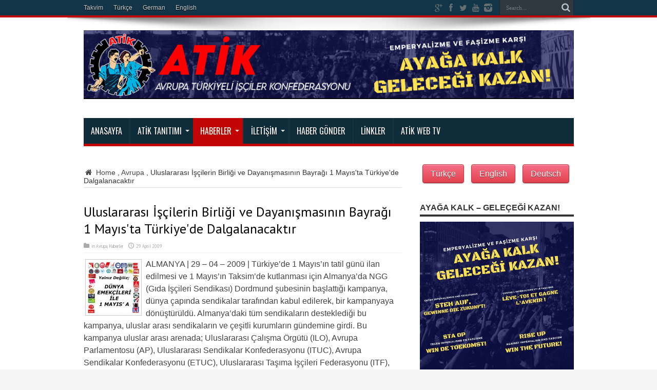

--- FILE ---
content_type: text/html; charset=UTF-8
request_url: https://www.atik-online.net/blog/uluslararasi-iscilerin-birligi-ve-dayanismasinin-bayragi-1-mayista-turkiyede-dalgalanacaktir
body_size: 83967
content:
<!DOCTYPE html>
<html lang="de" prefix="og: http://ogp.me/ns#">
<head>
<meta charset="UTF-8" />
<link rel="profile" href="http://gmpg.org/xfn/11" />
<link rel="pingback" href="https://www.atik-online.net/xmlrpc.php" />
<title>Uluslararası İşçilerin Birliği ve Dayanışmasının Bayrağı 1 Mayıs&#039;ta Türkiye&#039;de Dalgalanacaktır &#8211; ATİK Online</title>
<meta name='robots' content='max-image-preview:large' />
<link rel='dns-prefetch' href='//fonts.googleapis.com' />
<link rel="alternate" type="application/rss+xml" title="ATİK Online &raquo; Feed" href="https://www.atik-online.net/feed" />
<link rel="alternate" title="oEmbed (JSON)" type="application/json+oembed" href="https://www.atik-online.net/wp-json/oembed/1.0/embed?url=https%3A%2F%2Fwww.atik-online.net%2Fblog%2Fuluslararasi-iscilerin-birligi-ve-dayanismasinin-bayragi-1-mayista-turkiyede-dalgalanacaktir" />
<link rel="alternate" title="oEmbed (XML)" type="text/xml+oembed" href="https://www.atik-online.net/wp-json/oembed/1.0/embed?url=https%3A%2F%2Fwww.atik-online.net%2Fblog%2Fuluslararasi-iscilerin-birligi-ve-dayanismasinin-bayragi-1-mayista-turkiyede-dalgalanacaktir&#038;format=xml" />
<style id='wp-img-auto-sizes-contain-inline-css' type='text/css'>
img:is([sizes=auto i],[sizes^="auto," i]){contain-intrinsic-size:3000px 1500px}
/*# sourceURL=wp-img-auto-sizes-contain-inline-css */
</style>
<style id='wp-emoji-styles-inline-css' type='text/css'>

	img.wp-smiley, img.emoji {
		display: inline !important;
		border: none !important;
		box-shadow: none !important;
		height: 1em !important;
		width: 1em !important;
		margin: 0 0.07em !important;
		vertical-align: -0.1em !important;
		background: none !important;
		padding: 0 !important;
	}
/*# sourceURL=wp-emoji-styles-inline-css */
</style>
<style id='wp-block-library-inline-css' type='text/css'>
:root{--wp-block-synced-color:#7a00df;--wp-block-synced-color--rgb:122,0,223;--wp-bound-block-color:var(--wp-block-synced-color);--wp-editor-canvas-background:#ddd;--wp-admin-theme-color:#007cba;--wp-admin-theme-color--rgb:0,124,186;--wp-admin-theme-color-darker-10:#006ba1;--wp-admin-theme-color-darker-10--rgb:0,107,160.5;--wp-admin-theme-color-darker-20:#005a87;--wp-admin-theme-color-darker-20--rgb:0,90,135;--wp-admin-border-width-focus:2px}@media (min-resolution:192dpi){:root{--wp-admin-border-width-focus:1.5px}}.wp-element-button{cursor:pointer}:root .has-very-light-gray-background-color{background-color:#eee}:root .has-very-dark-gray-background-color{background-color:#313131}:root .has-very-light-gray-color{color:#eee}:root .has-very-dark-gray-color{color:#313131}:root .has-vivid-green-cyan-to-vivid-cyan-blue-gradient-background{background:linear-gradient(135deg,#00d084,#0693e3)}:root .has-purple-crush-gradient-background{background:linear-gradient(135deg,#34e2e4,#4721fb 50%,#ab1dfe)}:root .has-hazy-dawn-gradient-background{background:linear-gradient(135deg,#faaca8,#dad0ec)}:root .has-subdued-olive-gradient-background{background:linear-gradient(135deg,#fafae1,#67a671)}:root .has-atomic-cream-gradient-background{background:linear-gradient(135deg,#fdd79a,#004a59)}:root .has-nightshade-gradient-background{background:linear-gradient(135deg,#330968,#31cdcf)}:root .has-midnight-gradient-background{background:linear-gradient(135deg,#020381,#2874fc)}:root{--wp--preset--font-size--normal:16px;--wp--preset--font-size--huge:42px}.has-regular-font-size{font-size:1em}.has-larger-font-size{font-size:2.625em}.has-normal-font-size{font-size:var(--wp--preset--font-size--normal)}.has-huge-font-size{font-size:var(--wp--preset--font-size--huge)}.has-text-align-center{text-align:center}.has-text-align-left{text-align:left}.has-text-align-right{text-align:right}.has-fit-text{white-space:nowrap!important}#end-resizable-editor-section{display:none}.aligncenter{clear:both}.items-justified-left{justify-content:flex-start}.items-justified-center{justify-content:center}.items-justified-right{justify-content:flex-end}.items-justified-space-between{justify-content:space-between}.screen-reader-text{border:0;clip-path:inset(50%);height:1px;margin:-1px;overflow:hidden;padding:0;position:absolute;width:1px;word-wrap:normal!important}.screen-reader-text:focus{background-color:#ddd;clip-path:none;color:#444;display:block;font-size:1em;height:auto;left:5px;line-height:normal;padding:15px 23px 14px;text-decoration:none;top:5px;width:auto;z-index:100000}html :where(.has-border-color){border-style:solid}html :where([style*=border-top-color]){border-top-style:solid}html :where([style*=border-right-color]){border-right-style:solid}html :where([style*=border-bottom-color]){border-bottom-style:solid}html :where([style*=border-left-color]){border-left-style:solid}html :where([style*=border-width]){border-style:solid}html :where([style*=border-top-width]){border-top-style:solid}html :where([style*=border-right-width]){border-right-style:solid}html :where([style*=border-bottom-width]){border-bottom-style:solid}html :where([style*=border-left-width]){border-left-style:solid}html :where(img[class*=wp-image-]){height:auto;max-width:100%}:where(figure){margin:0 0 1em}html :where(.is-position-sticky){--wp-admin--admin-bar--position-offset:var(--wp-admin--admin-bar--height,0px)}@media screen and (max-width:600px){html :where(.is-position-sticky){--wp-admin--admin-bar--position-offset:0px}}

/*# sourceURL=wp-block-library-inline-css */
</style><style id='global-styles-inline-css' type='text/css'>
:root{--wp--preset--aspect-ratio--square: 1;--wp--preset--aspect-ratio--4-3: 4/3;--wp--preset--aspect-ratio--3-4: 3/4;--wp--preset--aspect-ratio--3-2: 3/2;--wp--preset--aspect-ratio--2-3: 2/3;--wp--preset--aspect-ratio--16-9: 16/9;--wp--preset--aspect-ratio--9-16: 9/16;--wp--preset--color--black: #000000;--wp--preset--color--cyan-bluish-gray: #abb8c3;--wp--preset--color--white: #ffffff;--wp--preset--color--pale-pink: #f78da7;--wp--preset--color--vivid-red: #cf2e2e;--wp--preset--color--luminous-vivid-orange: #ff6900;--wp--preset--color--luminous-vivid-amber: #fcb900;--wp--preset--color--light-green-cyan: #7bdcb5;--wp--preset--color--vivid-green-cyan: #00d084;--wp--preset--color--pale-cyan-blue: #8ed1fc;--wp--preset--color--vivid-cyan-blue: #0693e3;--wp--preset--color--vivid-purple: #9b51e0;--wp--preset--gradient--vivid-cyan-blue-to-vivid-purple: linear-gradient(135deg,rgb(6,147,227) 0%,rgb(155,81,224) 100%);--wp--preset--gradient--light-green-cyan-to-vivid-green-cyan: linear-gradient(135deg,rgb(122,220,180) 0%,rgb(0,208,130) 100%);--wp--preset--gradient--luminous-vivid-amber-to-luminous-vivid-orange: linear-gradient(135deg,rgb(252,185,0) 0%,rgb(255,105,0) 100%);--wp--preset--gradient--luminous-vivid-orange-to-vivid-red: linear-gradient(135deg,rgb(255,105,0) 0%,rgb(207,46,46) 100%);--wp--preset--gradient--very-light-gray-to-cyan-bluish-gray: linear-gradient(135deg,rgb(238,238,238) 0%,rgb(169,184,195) 100%);--wp--preset--gradient--cool-to-warm-spectrum: linear-gradient(135deg,rgb(74,234,220) 0%,rgb(151,120,209) 20%,rgb(207,42,186) 40%,rgb(238,44,130) 60%,rgb(251,105,98) 80%,rgb(254,248,76) 100%);--wp--preset--gradient--blush-light-purple: linear-gradient(135deg,rgb(255,206,236) 0%,rgb(152,150,240) 100%);--wp--preset--gradient--blush-bordeaux: linear-gradient(135deg,rgb(254,205,165) 0%,rgb(254,45,45) 50%,rgb(107,0,62) 100%);--wp--preset--gradient--luminous-dusk: linear-gradient(135deg,rgb(255,203,112) 0%,rgb(199,81,192) 50%,rgb(65,88,208) 100%);--wp--preset--gradient--pale-ocean: linear-gradient(135deg,rgb(255,245,203) 0%,rgb(182,227,212) 50%,rgb(51,167,181) 100%);--wp--preset--gradient--electric-grass: linear-gradient(135deg,rgb(202,248,128) 0%,rgb(113,206,126) 100%);--wp--preset--gradient--midnight: linear-gradient(135deg,rgb(2,3,129) 0%,rgb(40,116,252) 100%);--wp--preset--font-size--small: 13px;--wp--preset--font-size--medium: 20px;--wp--preset--font-size--large: 36px;--wp--preset--font-size--x-large: 42px;--wp--preset--spacing--20: 0.44rem;--wp--preset--spacing--30: 0.67rem;--wp--preset--spacing--40: 1rem;--wp--preset--spacing--50: 1.5rem;--wp--preset--spacing--60: 2.25rem;--wp--preset--spacing--70: 3.38rem;--wp--preset--spacing--80: 5.06rem;--wp--preset--shadow--natural: 6px 6px 9px rgba(0, 0, 0, 0.2);--wp--preset--shadow--deep: 12px 12px 50px rgba(0, 0, 0, 0.4);--wp--preset--shadow--sharp: 6px 6px 0px rgba(0, 0, 0, 0.2);--wp--preset--shadow--outlined: 6px 6px 0px -3px rgb(255, 255, 255), 6px 6px rgb(0, 0, 0);--wp--preset--shadow--crisp: 6px 6px 0px rgb(0, 0, 0);}:where(.is-layout-flex){gap: 0.5em;}:where(.is-layout-grid){gap: 0.5em;}body .is-layout-flex{display: flex;}.is-layout-flex{flex-wrap: wrap;align-items: center;}.is-layout-flex > :is(*, div){margin: 0;}body .is-layout-grid{display: grid;}.is-layout-grid > :is(*, div){margin: 0;}:where(.wp-block-columns.is-layout-flex){gap: 2em;}:where(.wp-block-columns.is-layout-grid){gap: 2em;}:where(.wp-block-post-template.is-layout-flex){gap: 1.25em;}:where(.wp-block-post-template.is-layout-grid){gap: 1.25em;}.has-black-color{color: var(--wp--preset--color--black) !important;}.has-cyan-bluish-gray-color{color: var(--wp--preset--color--cyan-bluish-gray) !important;}.has-white-color{color: var(--wp--preset--color--white) !important;}.has-pale-pink-color{color: var(--wp--preset--color--pale-pink) !important;}.has-vivid-red-color{color: var(--wp--preset--color--vivid-red) !important;}.has-luminous-vivid-orange-color{color: var(--wp--preset--color--luminous-vivid-orange) !important;}.has-luminous-vivid-amber-color{color: var(--wp--preset--color--luminous-vivid-amber) !important;}.has-light-green-cyan-color{color: var(--wp--preset--color--light-green-cyan) !important;}.has-vivid-green-cyan-color{color: var(--wp--preset--color--vivid-green-cyan) !important;}.has-pale-cyan-blue-color{color: var(--wp--preset--color--pale-cyan-blue) !important;}.has-vivid-cyan-blue-color{color: var(--wp--preset--color--vivid-cyan-blue) !important;}.has-vivid-purple-color{color: var(--wp--preset--color--vivid-purple) !important;}.has-black-background-color{background-color: var(--wp--preset--color--black) !important;}.has-cyan-bluish-gray-background-color{background-color: var(--wp--preset--color--cyan-bluish-gray) !important;}.has-white-background-color{background-color: var(--wp--preset--color--white) !important;}.has-pale-pink-background-color{background-color: var(--wp--preset--color--pale-pink) !important;}.has-vivid-red-background-color{background-color: var(--wp--preset--color--vivid-red) !important;}.has-luminous-vivid-orange-background-color{background-color: var(--wp--preset--color--luminous-vivid-orange) !important;}.has-luminous-vivid-amber-background-color{background-color: var(--wp--preset--color--luminous-vivid-amber) !important;}.has-light-green-cyan-background-color{background-color: var(--wp--preset--color--light-green-cyan) !important;}.has-vivid-green-cyan-background-color{background-color: var(--wp--preset--color--vivid-green-cyan) !important;}.has-pale-cyan-blue-background-color{background-color: var(--wp--preset--color--pale-cyan-blue) !important;}.has-vivid-cyan-blue-background-color{background-color: var(--wp--preset--color--vivid-cyan-blue) !important;}.has-vivid-purple-background-color{background-color: var(--wp--preset--color--vivid-purple) !important;}.has-black-border-color{border-color: var(--wp--preset--color--black) !important;}.has-cyan-bluish-gray-border-color{border-color: var(--wp--preset--color--cyan-bluish-gray) !important;}.has-white-border-color{border-color: var(--wp--preset--color--white) !important;}.has-pale-pink-border-color{border-color: var(--wp--preset--color--pale-pink) !important;}.has-vivid-red-border-color{border-color: var(--wp--preset--color--vivid-red) !important;}.has-luminous-vivid-orange-border-color{border-color: var(--wp--preset--color--luminous-vivid-orange) !important;}.has-luminous-vivid-amber-border-color{border-color: var(--wp--preset--color--luminous-vivid-amber) !important;}.has-light-green-cyan-border-color{border-color: var(--wp--preset--color--light-green-cyan) !important;}.has-vivid-green-cyan-border-color{border-color: var(--wp--preset--color--vivid-green-cyan) !important;}.has-pale-cyan-blue-border-color{border-color: var(--wp--preset--color--pale-cyan-blue) !important;}.has-vivid-cyan-blue-border-color{border-color: var(--wp--preset--color--vivid-cyan-blue) !important;}.has-vivid-purple-border-color{border-color: var(--wp--preset--color--vivid-purple) !important;}.has-vivid-cyan-blue-to-vivid-purple-gradient-background{background: var(--wp--preset--gradient--vivid-cyan-blue-to-vivid-purple) !important;}.has-light-green-cyan-to-vivid-green-cyan-gradient-background{background: var(--wp--preset--gradient--light-green-cyan-to-vivid-green-cyan) !important;}.has-luminous-vivid-amber-to-luminous-vivid-orange-gradient-background{background: var(--wp--preset--gradient--luminous-vivid-amber-to-luminous-vivid-orange) !important;}.has-luminous-vivid-orange-to-vivid-red-gradient-background{background: var(--wp--preset--gradient--luminous-vivid-orange-to-vivid-red) !important;}.has-very-light-gray-to-cyan-bluish-gray-gradient-background{background: var(--wp--preset--gradient--very-light-gray-to-cyan-bluish-gray) !important;}.has-cool-to-warm-spectrum-gradient-background{background: var(--wp--preset--gradient--cool-to-warm-spectrum) !important;}.has-blush-light-purple-gradient-background{background: var(--wp--preset--gradient--blush-light-purple) !important;}.has-blush-bordeaux-gradient-background{background: var(--wp--preset--gradient--blush-bordeaux) !important;}.has-luminous-dusk-gradient-background{background: var(--wp--preset--gradient--luminous-dusk) !important;}.has-pale-ocean-gradient-background{background: var(--wp--preset--gradient--pale-ocean) !important;}.has-electric-grass-gradient-background{background: var(--wp--preset--gradient--electric-grass) !important;}.has-midnight-gradient-background{background: var(--wp--preset--gradient--midnight) !important;}.has-small-font-size{font-size: var(--wp--preset--font-size--small) !important;}.has-medium-font-size{font-size: var(--wp--preset--font-size--medium) !important;}.has-large-font-size{font-size: var(--wp--preset--font-size--large) !important;}.has-x-large-font-size{font-size: var(--wp--preset--font-size--x-large) !important;}
/*# sourceURL=global-styles-inline-css */
</style>

<style id='classic-theme-styles-inline-css' type='text/css'>
/*! This file is auto-generated */
.wp-block-button__link{color:#fff;background-color:#32373c;border-radius:9999px;box-shadow:none;text-decoration:none;padding:calc(.667em + 2px) calc(1.333em + 2px);font-size:1.125em}.wp-block-file__button{background:#32373c;color:#fff;text-decoration:none}
/*# sourceURL=/wp-includes/css/classic-themes.min.css */
</style>
<link rel='stylesheet' id='easy_author_image-css' href='https://www.atik-online.net/wp-content/plugins/_easy-author-image/css/easy-author-image.css' type='text/css' media='all' />
<link rel='stylesheet' id='contact-form-7-css' href='https://www.atik-online.net/wp-content/plugins/contact-form-7/includes/css/styles.css' type='text/css' media='all' />
<link rel='stylesheet' id='tie-style-css' href='https://www.atik-online.net/wp-content/themes/jarida/style.css' type='text/css' media='all' />
<link rel='stylesheet' id='PT+Sans-css' href='https://fonts.googleapis.com/css?family=PT+Sans%3Aregular%2Citalic%2C700%2C700italic' type='text/css' media='all' />
<link rel='stylesheet' id='Oswald-css' href='https://fonts.googleapis.com/css?family=Oswald%3A300%2Cregular%2C700' type='text/css' media='all' />
<link rel='stylesheet' id='PT+Sans+Narrow-css' href='https://fonts.googleapis.com/css?family=PT+Sans+Narrow%3Aregular%2C700' type='text/css' media='all' />
<script type="text/javascript" src="https://www.atik-online.net/wp-includes/js/jquery/jquery.min.js" id="jquery-core-js"></script>
<script type="text/javascript" src="https://www.atik-online.net/wp-includes/js/jquery/jquery-migrate.min.js" id="jquery-migrate-js"></script>
<link rel="https://api.w.org/" href="https://www.atik-online.net/wp-json/" /><link rel="alternate" title="JSON" type="application/json" href="https://www.atik-online.net/wp-json/wp/v2/posts/1906" /><link rel="EditURI" type="application/rsd+xml" title="RSD" href="https://www.atik-online.net/xmlrpc.php?rsd" />
<meta name="generator" content="WordPress 6.9" />
<link rel="canonical" href="https://www.atik-online.net/blog/uluslararasi-iscilerin-birligi-ve-dayanismasinin-bayragi-1-mayista-turkiyede-dalgalanacaktir" />
<link rel='shortlink' href='https://www.atik-online.net/?p=1906' />
<link rel="shortcut icon" href="http://www.atik-online.net/wp-content/uploads/2015/02/favicon.png" title="Favicon" /><meta property="og:title" content="Uluslararası İşçilerin Birliği ve Dayanışmasının Bayrağı 1 Mayıs&#039;ta Türkiye&#039;de Dalgalanacaktır"/>
<meta property="og:type" content="article"/>
<meta property="og:description" content="ALMANYA | 29 - 04 - 2009 | Türkiye&#039;de 1 Mayıs&#039;ın tatil günü ilan edilmesi ve 1 Mayıs&#039;..."/>
<meta property="og:url" content="https://www.atik-online.net/blog/uluslararasi-iscilerin-birligi-ve-dayanismasinin-bayragi-1-mayista-turkiyede-dalgalanacaktir"/>
<meta property="og:site_name" content="ATİK Online"/>
<!--[if IE]>
<script type="text/javascript">jQuery(document).ready(function (){ jQuery(".menu-item").has("ul").children("a").attr("aria-haspopup", "true");});</script>
<![endif]-->
<!--[if lt IE 9]>
<script src="https://www.atik-online.net/wp-content/themes/jarida/js/html5.js"></script>
<script src="https://www.atik-online.net/wp-content/themes/jarida/js/selectivizr-min.js"></script>
<![endif]-->
<!--[if IE 8]>
<link rel="stylesheet" type="text/css" media="all" href="https://www.atik-online.net/wp-content/themes/jarida/css/ie8.css" />
<![endif]-->
<meta http-equiv="X-UA-Compatible" content="IE=edge,chrome=1" />
<meta name="viewport" content="width=device-width, initial-scale=1, maximum-scale=1, user-scalable=no" />
<style type="text/css" media="screen">

body{
background-color:#f5f5f5 !important; 
}

body{
	font-family: Arial, Helvetica, sans-serif;
	font-size : 14px !important;
}

.logo h1 a, .logo h2 a{
	font-family: 'PT Sans';
}

#main-nav, #main-nav ul li a{
	font-family: 'Oswald';
	font-style: normal !important;
}

.post-title{
	font-family: 'PT Sans';
	color :#000000 !important;
	font-size : 26px !important;
	font-style: normal !important;
}

h2.post-box-title, h2.post-box-title a{
	font-family: Arial, Helvetica, sans-serif;
}

.ei-title h2 , .slider-caption h2 a, .content .slider-caption h2 a, .slider-caption h2, .content .slider-caption h2, .content .ei-title h2{
	font-size : 14px !important;
}

p.post-meta, p.post-meta a{
	font-family: 'PT Sans Narrow';
}

body.single .entry, body.page .entry{
	font-family: Arial, Helvetica, sans-serif;
	color :#444444 !important;
	font-size : 16px !important;
}

.widget-top h4, .widget-top h4 a{
	font-family: Arial, Helvetica, sans-serif;
	font-weight: bold !important;
}

.footer-widget-top h4, .footer-widget-top h4 a{
	font-family: Arial, Helvetica, sans-serif;
}
	#main-nav ul li.current-menu-item a,
	#main-nav ul li.current-menu-item a:hover,
	#main-nav ul li.current-menu-parent a,
	#main-nav ul li.current-menu-parent a:hover,
	#main-nav ul li.current-page-ancestor a,
	#main-nav ul li.current-page-ancestor a:hover,
	.pagination span.current,
	.ei-slider-thumbs li.ei-slider-element,
	.breaking-news span,
	.ei-title h2,h2.cat-box-title,
	a.more-link,.scroll-nav a,
	.flex-direction-nav a,
	.tagcloud a:hover,
	#tabbed-widget ul.tabs li.active a,
	.slider-caption h2, .full-width .content .slider-caption h2,
	.review-percentage .review-item span span,.review-final-score,
	.woocommerce span.onsale, .woocommerce-page span.onsale ,
	.woocommerce .widget_price_filter .ui-slider .ui-slider-handle, .woocommerce-page .widget_price_filter .ui-slider .ui-slider-handle,
	.button,a.button,#main-content input[type="submit"],#main-content input[type="submit"]:focus, span.onsale,
	.mejs-container .mejs-controls .mejs-time-rail .mejs-time-current,
	#reading-position-indicator {
		background-color:#c20404 !important;
	}
	::-webkit-scrollbar-thumb{background-color:#c20404 !important;}
	#main-nav,.top-nav {border-bottom-color: #c20404;}
	.cat-box , .footer-bottom .container{border-top-color: #c20404;}
.top-nav, .top-nav ul ul {background-color:#123547;}
#main-nav, #main-nav ul ul, #main-nav ul li.mega-menu .mega-menu-block {background-color:#0f2c3b !important;;}
#main-nav ul li a , #main-nav ul ul a , #main-nav ul.sub-menu a {
	color: #ffffff !important;	}
#main-nav ul li.current-menu-item a  {
		text-shadow: 0 1px 1px #059fc5 !important;}
#main-nav ul li {
	border-color: #1a3340;
}
#main-nav ul ul li, #main-nav ul ul li:first-child {
	border-top-color: #1a3340;
}
#main-nav ul li a {
	border-left-color: #1a3340;
}
#main-nav ul ul li, #main-nav ul ul li:first-child {
	border-bottom-color: #1a3340;
}

footer , .footer-bottom{background:#2e2e30     ;}


</style>
<link rel="apple-touch-icon-precomposed" sizes="144x144" href="http://www.atik-online.net/wp-content/uploads/2015/02/ipadretina.png" />
<link rel="apple-touch-icon-precomposed" sizes="120x120" href="http://www.atik-online.net/wp-content/uploads/2015/02/iphoneretina.png" />
<link rel="apple-touch-icon-precomposed" sizes="72x72" href="http://www.atik-online.net/wp-content/uploads/2015/02/ipad.png" />
<link rel="apple-touch-icon-precomposed" href="http://www.atik-online.net/wp-content/uploads/2015/02/iphone.png" />

<link rel="icon" href="https://www.atik-online.net/wp-content/uploads/2015/09/cropped-atiknew2-32x32.jpg" sizes="32x32" />
<link rel="icon" href="https://www.atik-online.net/wp-content/uploads/2015/09/cropped-atiknew2-192x192.jpg" sizes="192x192" />
<link rel="apple-touch-icon" href="https://www.atik-online.net/wp-content/uploads/2015/09/cropped-atiknew2-180x180.jpg" />
<meta name="msapplication-TileImage" content="https://www.atik-online.net/wp-content/uploads/2015/09/cropped-atiknew2-270x270.jpg" />
<link rel='stylesheet' id='mediaelement-css' href='https://www.atik-online.net/wp-includes/js/mediaelement/mediaelementplayer-legacy.min.css' type='text/css' media='all' />
<link rel='stylesheet' id='wp-mediaelement-css' href='https://www.atik-online.net/wp-includes/js/mediaelement/wp-mediaelement.min.css' type='text/css' media='all' />
</head>
<body id="top" class="wp-singular post-template-default single single-post postid-1906 single-format-standard wp-theme-jarida">
	<div class="background-cover"></div>
	<div class="wrapper full-site layout-2c animated">
				<div class="top-nav fade-in animated1 head_menu">
			<div class="container">
				<div class="search-block">
					<form method="get" id="searchform" action="https://www.atik-online.net/">
						<button class="search-button" type="submit" value="Search"></button>
						<input type="text" id="s" name="s" value="Search..." onfocus="if (this.value == 'Search...') {this.value = '';}" onblur="if (this.value == '') {this.value = 'Search...';}"  />
					</form>
				</div><!-- .search-block /-->
						<div class="social-icons icon_flat">
		<a class="tooldown" title="Google+" href="https://plus.google.com/105195742952552991797" target="_blank"><i class="tieicon-gplus"></i></a><a class="tooldown" title="Facebook" href="https://www.facebook.com/atik.haber/" target="_blank"><i class="tieicon-facebook"></i></a><a class="tooldown" title="Twitter" href="https://twitter.com/AtikHaber" target="_blank"><i class="tieicon-twitter"></i></a><a class="tooldown" title="Youtube" href="https://www.youtube.com/channel/UCEEN6EvGDdzfUikcWjGJw9A" target="_blank"><i class="tieicon-youtube"></i></a><a class="tooldown" title="instagram" href="https://www.instagram.com/atikhaber/" target="_blank"><i class="tieicon-instagram"></i></a>	</div>


				<div class="top-menu"><ul id="menu-alttaki-menu" class="menu"><li id="menu-item-17308" class="menu-item menu-item-type-taxonomy menu-item-object-category menu-item-17308"><a href="https://www.atik-online.net/blog/category/takvim">Takvim</a></li>
<li id="menu-item-31962" class="menu-item menu-item-type-custom menu-item-object-custom menu-item-home menu-item-31962"><a href="http://www.atik-online.net/">Türkçe</a></li>
<li id="menu-item-31964" class="menu-item menu-item-type-custom menu-item-object-custom menu-item-31964"><a href="http://www.atik-online.net/deutsch/">German</a></li>
<li id="menu-item-31963" class="menu-item menu-item-type-custom menu-item-object-custom menu-item-31963"><a href="http://www.atik-online.net/english/">English</a></li>
</ul></div>				
			</div>
		</div><!-- .top-menu /-->
		
		<div class="container">
		<header id="theme-header">
		<div class="header-content fade-in animated1">
			<div class="logo">
			<h2>								<a title="ATİK Online" href="https://www.atik-online.net/">
					<img src="https://www.atik-online.net/wp-content/uploads/2024/10/AHM-Titel-1024-x-144-2.png" alt="ATİK Online" /><strong>ATİK Online Birlik Mücadele Zafer!</strong>
				</a>
			</h2>			</div><!-- .logo /-->
						<div class="clear"></div>
		</div>
									<nav id="main-nav" class="fade-in animated2">
				<div class="container">
				<div class="main-menu"><ul id="menu-en-ust-menu" class="menu"><li id="menu-item-17329" class="menu-item  menu-item-type-custom  menu-item-object-custom  menu-item-home"><a href="http://www.atik-online.net/">Anasayfa</a></li>
<li id="menu-item-17267" class="menu-item  menu-item-type-post_type  menu-item-object-page  menu-item-has-children"><a href="https://www.atik-online.net/atiktanitim">ATİK Tanıtımı</a>
<ul class="sub-menu">
	<li id="menu-item-17268" class="menu-item  menu-item-type-post_type  menu-item-object-page"><a href="https://www.atik-online.net/atiktanitim/atik-tuzugu">ATİK Tüzüğü</a></li>
	<li id="menu-item-17269" class="menu-item  menu-item-type-post_type  menu-item-object-page"><a href="https://www.atik-online.net/atiktanitim/atik-programi">ATİK Programı</a></li>
	<li id="menu-item-17270" class="menu-item  menu-item-type-post_type  menu-item-object-page  menu-item-has-children"><a href="https://www.atik-online.net/atiktanitim/federasyonlar">Federasyonlar</a>
	<ul class="sub-menu">
		<li id="menu-item-17271" class="menu-item  menu-item-type-post_type  menu-item-object-page"><a href="https://www.atik-online.net/atiktanitim/federasyonlar/atif">ATİF</a></li>
		<li id="menu-item-17274" class="menu-item  menu-item-type-post_type  menu-item-object-page"><a href="https://www.atik-online.net/atiktanitim/federasyonlar/htif">HTİF</a></li>
		<li id="menu-item-74783" class="menu-item  menu-item-type-post_type  menu-item-object-page"><a href="https://www.atik-online.net/atiktanitim/federasyonlar/belcika-komitesi">Belçika Komitesi</a></li>
		<li id="menu-item-17273" class="menu-item  menu-item-type-post_type  menu-item-object-page"><a href="https://www.atik-online.net/atiktanitim/federasyonlar/fransa-komitesi">Fransa Komitesi</a></li>
		<li id="menu-item-17275" class="menu-item  menu-item-type-post_type  menu-item-object-page"><a href="https://www.atik-online.net/atiktanitim/federasyonlar/ingiltere-komitesi">İngiltere Komitesi</a></li>
		<li id="menu-item-74786" class="menu-item  menu-item-type-post_type  menu-item-object-page"><a href="https://www.atik-online.net/atiktanitim/federasyonlar/isvicre-komitesi">İsviçre Komitesi</a></li>
		<li id="menu-item-74821" class="menu-item  menu-item-type-post_type  menu-item-object-page"><a href="https://www.atik-online.net/isvec-komitesi">İSVEÇ KOMİTESİ</a></li>
	</ul> <!--End Sub Menu -->
</li>
	<li id="menu-item-17277" class="menu-item  menu-item-type-post_type  menu-item-object-page"><a href="https://www.atik-online.net/atiktanitim/ydg">YDG</a></li>
	<li id="menu-item-17278" class="menu-item  menu-item-type-post_type  menu-item-object-page"><a href="https://www.atik-online.net/atiktanitim/yeni-kadin">Yeni Kadın</a></li>
	<li id="menu-item-17280" class="menu-item  menu-item-type-post_type  menu-item-object-page  menu-item-has-children"><a href="https://www.atik-online.net/yayinlar">Yayınlar</a>
	<ul class="sub-menu">
		<li id="menu-item-74788" class="menu-item  menu-item-type-post_type  menu-item-object-page"><a href="https://www.atik-online.net/yayinlar/canli-yayinlarimiz">CANLI YAYINLARIMIZ</a></li>
		<li id="menu-item-17281" class="menu-item  menu-item-type-post_type  menu-item-object-page"><a href="https://www.atik-online.net/yayinlar/mucadele">Mücadele</a></li>
	</ul> <!--End Sub Menu -->
</li>
</ul> <!--End Sub Menu -->
</li>
<li id="menu-item-74798" class="menu-item  menu-item-type-taxonomy  menu-item-object-category  current-post-ancestor  current-menu-parent  current-post-parent  menu-item-has-children"><a href="https://www.atik-online.net/blog/category/haberler">Haberler</a>
<ul class="sub-menu">
	<li id="menu-item-74808" class="menu-item  menu-item-type-taxonomy  menu-item-object-category  current-post-ancestor  current-menu-parent  current-post-parent"><a href="https://www.atik-online.net/blog/category/avrupa">Avrupa</a></li>
	<li id="menu-item-74799" class="menu-item  menu-item-type-taxonomy  menu-item-object-category"><a href="https://www.atik-online.net/blog/category/turkiye">TÜRKİYE</a></li>
	<li id="menu-item-74800" class="menu-item  menu-item-type-taxonomy  menu-item-object-category"><a href="https://www.atik-online.net/blog/category/dunya">Dünya</a></li>
	<li id="menu-item-74802" class="menu-item  menu-item-type-taxonomy  menu-item-object-category"><a href="https://www.atik-online.net/blog/category/kadin">Kadın</a></li>
	<li id="menu-item-74803" class="menu-item  menu-item-type-taxonomy  menu-item-object-category"><a href="https://www.atik-online.net/blog/category/munih-davasi">MÜNİH DAVASI</a></li>
	<li id="menu-item-74801" class="menu-item  menu-item-type-taxonomy  menu-item-object-category"><a href="https://www.atik-online.net/blog/category/bildiriler">Bildiriler</a></li>
	<li id="menu-item-74804" class="menu-item  menu-item-type-taxonomy  menu-item-object-category"><a href="https://www.atik-online.net/blog/category/emegin-gundemi">EMEĞİN GÜNDEMİ</a></li>
	<li id="menu-item-74805" class="menu-item  menu-item-type-taxonomy  menu-item-object-category"><a href="https://www.atik-online.net/blog/category/ydg-bildiriler">YDG</a></li>
	<li id="menu-item-74806" class="menu-item  menu-item-type-taxonomy  menu-item-object-category"><a href="https://www.atik-online.net/blog/category/kultur-sanat">Kültür-Sanat</a></li>
	<li id="menu-item-74807" class="menu-item  menu-item-type-taxonomy  menu-item-object-category"><a href="https://www.atik-online.net/blog/category/roportaj">Röportaj</a></li>
</ul> <!--End Sub Menu -->
</li>
<li id="menu-item-17284" class="menu-item  menu-item-type-post_type  menu-item-object-page  menu-item-has-children"><a href="https://www.atik-online.net/iletisim">İLETİŞİM</a>
<ul class="sub-menu">
	<li id="menu-item-17285" class="menu-item  menu-item-type-post_type  menu-item-object-page  menu-item-has-children"><a href="https://www.atik-online.net/iletisim/dernek-adresleri">Dernek Adresleri</a>
	<ul class="sub-menu">
		<li id="menu-item-17286" class="menu-item  menu-item-type-post_type  menu-item-object-page"><a href="https://www.atik-online.net/iletisim/dernek-adresleri/almanya">Almanya</a></li>
		<li id="menu-item-17287" class="menu-item  menu-item-type-post_type  menu-item-object-page"><a href="https://www.atik-online.net/iletisim/dernek-adresleri/avusturya">Avusturya</a></li>
		<li id="menu-item-17288" class="menu-item  menu-item-type-post_type  menu-item-object-page"><a href="https://www.atik-online.net/iletisim/dernek-adresleri/fransa">Fransa</a></li>
		<li id="menu-item-17289" class="menu-item  menu-item-type-post_type  menu-item-object-page"><a href="https://www.atik-online.net/iletisim/dernek-adresleri/hollanda">Hollanda</a></li>
		<li id="menu-item-17290" class="menu-item  menu-item-type-post_type  menu-item-object-page"><a href="https://www.atik-online.net/iletisim/dernek-adresleri/ingiltere">İngiltere</a></li>
		<li id="menu-item-17291" class="menu-item  menu-item-type-post_type  menu-item-object-page"><a href="https://www.atik-online.net/iletisim/dernek-adresleri/isvicre">İsviçre</a></li>
	</ul> <!--End Sub Menu -->
</li>
	<li id="menu-item-17293" class="menu-item  menu-item-type-post_type  menu-item-object-page"><a href="https://www.atik-online.net/iletisim/ydg">YDG</a></li>
	<li id="menu-item-17292" class="menu-item  menu-item-type-post_type  menu-item-object-page"><a href="https://www.atik-online.net/iletisim/kadinlar-komisyonu">Yeni Kadın</a></li>
</ul> <!--End Sub Menu -->
</li>
<li id="menu-item-31570" class="menu-item  menu-item-type-post_type  menu-item-object-page"><a href="https://www.atik-online.net/haber-gonder">Haber Gönder</a></li>
<li id="menu-item-17295" class="menu-item  menu-item-type-post_type  menu-item-object-page"><a href="https://www.atik-online.net/linkler">LİNKLER</a></li>
<li id="menu-item-76606" class="menu-item  menu-item-type-taxonomy  menu-item-object-category"><a href="https://www.atik-online.net/blog/category/atik-tv">ATİK Web TV</a></li>
</ul></div>				</div>
			</nav><!-- .main-nav /-->
		</header><!-- #header /-->

	<div id="main-content" class="container fade-in animated3">
<div class="content-wrap">
	<div class="content">
		<div id="crumbs"><a href="https://www.atik-online.net/"><span class="tieicon-home" aria-hidden="true"></span> Home</a> <span class="delimiter">,</span> <a href="https://www.atik-online.net/blog/category/avrupa">Avrupa</a> <span class="delimiter">,</span> <span class="current">Uluslararası İşçilerin Birliği ve Dayanışmasının Bayrağı 1 Mayıs&#039;ta Türkiye&#039;de Dalgalanacaktır</span></div><script type="application/ld+json">{"@context":"http:\/\/schema.org","@type":"BreadcrumbList","@id":"#Breadcrumb","itemListElement":[{"@type":"ListItem","position":1,"item":{"name":"Home","@id":"https:\/\/www.atik-online.net\/"}},{"@type":"ListItem","position":2,"item":{"name":"Avrupa","@id":"https:\/\/www.atik-online.net\/blog\/category\/avrupa"}}]}</script>
		
		
		
		<article id="the-post" class="post-listing post-1906 post type-post status-publish format-standard hentry category-avrupa category-haberler tag-sendika">
					<div class="single-post-thumb">
			 		</div>
		

			<div class="post-inner">
				<h1 class="name post-title entry-title" itemprop="itemReviewed" itemscope itemtype="http://schema.org/Thing"><span itemprop="name">Uluslararası İşçilerin Birliği ve Dayanışmasının Bayrağı 1 Mayıs&#039;ta Türkiye&#039;de Dalgalanacaktır</span></h1>

						
<p class="post-meta">
	
	<span class="post-cats">in  <a href="https://www.atik-online.net/blog/category/avrupa" rel="category tag">Avrupa</a>, <a href="https://www.atik-online.net/blog/category/haberler" rel="category tag">Haberler</a></span>
	
		
	 <span class="tie-date">29 April 2009</span>	
</p>
<div class="clear"></div>
				<div class="entry">
					
					<p style="text-align: left;"><a rel="attachment wp-att-1907" href="http://www.atik-online.net/wp-content/uploads/2009/04/yalnizdegilafis.jpg"><img decoding="async" class="alignleft size-thumbnail wp-image-1907" title="yalnizdegilafis" src="http://www.atik-online.net/wp-content/uploads/2009/04/yalnizdegilafis-100x100.jpg" alt="yalnizdegilafis" width="100" height="100" /></a>ALMANYA | 29 &#8211; 04 &#8211; 2009 | Türkiye&#8217;de 1 Mayıs&#8217;ın tatil günü ilan edilmesi ve 1 Mayıs&#8217;ın Taksim&#8217;de kutlanması için Almanya&#8217;da NGG (Gıda İşçileri Sendikası) Dordmund şubesinin başlattığı kampanya, dünya çapında sendikalar tarafından kabul edilerek, bir kampanyaya dönüştürüldü. Almanya&#8217;daki tüm sendikaların desteklediği bu kampanya, uluslar arası sendikaların ve çeşitli kurumların gündemine girdi. Bu kampanya uluslar arası arenada; Uluslararası Çalışma Örgütü (ILO), Avrupa Parlamentosu (AP), Uluslararası Sendikalar Konfederasyonu (ITUC), Avrupa Sendikalar Konfederasyonu (ETUC), Uluslararası Taşıma İşçileri Federasyonu (ITF), Uluslar arası Kimya, Enerji, Maden ve Genel İşçi Sendikaları Federasyonu (ICEM) tarafından, Türkiye&#8217;deki çeşitli sendika konfederasyonları ile ortak yürütüldü. Bu kampanyaya 50 millet vekili olmak üzere, 7000 civarında imza toplanarak destek sunuldu.</p>
<p><strong>Kampanyanın ikinci adımı 1 Mayıs kutlamalarına geniş bir delegasyonla katılma</strong></p>
<p>Kampanyanın ikinci etabı ise Türkiye&#8217;de, işçi ve emekçilere destek vermek ve 1 Mayıs&#8217;ın Taksim&#8217;de kutlanması çalışmalarını güçlendirmek için geniş bir delegasyonla 1 Mayıs kutlamalarına katılınacaktır. Uluslar arası alanda çeşitli sendikalardan, kitle örgütlerinden temsilcilerle birlikte, çeşitli iş kollarında çalışan içlilerden, işçi temsilcilerinden ve çeşitli partilerden milletvekillerinden oluşan geniş bir delegasyon 30 Nisan 3 Mayıs tarihleri arasında Türkiye&#8217;ye gidecektir.</p>
<p><strong>ATİK temsilcileri de delegasyonda yerlerini alarak, Taksim&#8217;de olacaktır</strong></p>
<p>Yürütülen bu kampanyaya <strong>ATİK</strong> (Avrupa Türkiyeli İşçiler Konfederasyonu) ve <strong>ATİF</strong> (Almanya Türkiyeli İşçiler Federasyonu) destek sunarak, gidecek delegasyonun içinde yer alacaktır. Türkiye&#8217;de ki işçi ve emekçilere Avrupa&#8217;daki göçmen Türkiyeli işçilerin desteğini sunmak üzere bu delegasyona katılan ATİK ve ATİF delegasyonu, <strong>bu önemli günde Türkiye&#8217;ye gitmekten büyük onur duyduğunu ve Türkiye&#8217;de 1 Mayıs&#8217;ın Taksim&#8217;de kutlanması için gereken tüm çabayı vereceklerinin </strong>açıklamasını yaptılar. Türkiye&#8217;de 1 Mayıs&#8217;ın ilk kutlanışının 100. yılında ATİK bayrakları Türkiye&#8217;de ki işçe ve emekçilerle birlikte dalgalanacaktır.</p>
<p><strong>Yaşasın; Birlik, Mücadele ve Dayanışma Günü 1 Mayıs!</strong></p>
<p><strong>Yaşasın Uluslararası işçilerin birliği ve dayanışması!</strong></p>
					
					
									</div><!-- .entry /-->
				<span style="display:none"><a href="https://www.atik-online.net/blog/tag/sendika" rel="tag">sendika</a></span>				<span style="display:none" class="updated">2009-04-29</span>
								<div style="display:none" class="vcard author" itemprop="author" itemscope itemtype="http://schema.org/Person"><strong class="fn" itemprop="name"></strong></div>
				
				
			</div><!-- .post-inner -->
		</article><!-- .post-listing -->
		<p class="post-tag">Tagged with: <a href="https://www.atik-online.net/blog/tag/sendika" rel="tag">sendika</a></p>

		
				<div class="post-navigation">
			<div class="post-previous"><a href="https://www.atik-online.net/blog/fransada-kurt-gencleri-kanal-6yi-isgal-etti" rel="prev"><span>Previous:</span> Fransa&#039;da Kürt gençleri Kanal 6&#039;yı işgal etti</a></div>
			<div class="post-next"><a href="https://www.atik-online.net/blog/atik-genel-konseyi-1-toplantisini-basariyla-gerceklestirdi" rel="next"><span>Next:</span> ATİK Genel Konseyi 1. Toplantısını başarıyla gerçekleştirdi</a></div>
		</div><!-- .post-navigation -->
		
		
			<section id="related_posts">
		<div class="block-head">
			<h3>Benzer Haberler</h3><div class="stripe-line"></div>
		</div>
		<div class="post-listing">
						<div class="related-item">
							
				<div class="post-thumbnail">
					<a href="https://www.atik-online.net/blog/innsbruckta-engellilerin-sosyal-haklarina-saldiriya-tepki-27-ekimde-eylem-cagrisi" title="Permalink to Innsbruck’ta Engellilerin Sosyal Haklarına Saldırıya Tepki: 27 Ekim’de Eylem Çağrısı" rel="bookmark">
						<img width="300" height="160" src="https://www.atik-online.net/wp-content/uploads/2025/04/Nuernbergde-Binler-Baris-Demokrasi-ve-Sosyal-Haklar-Icin-Yueruedue-300x160.jpg" class="attachment-tie-large size-tie-large wp-post-image" alt="" decoding="async" srcset="https://www.atik-online.net/wp-content/uploads/2025/04/Nuernbergde-Binler-Baris-Demokrasi-ve-Sosyal-Haklar-Icin-Yueruedue-300x160.jpg 300w, https://www.atik-online.net/wp-content/uploads/2025/04/Nuernbergde-Binler-Baris-Demokrasi-ve-Sosyal-Haklar-Icin-Yueruedue-620x330.jpg 620w" sizes="(max-width: 300px) 100vw, 300px" />											</a>
				</div><!-- post-thumbnail /-->
							
				<h3><a href="https://www.atik-online.net/blog/innsbruckta-engellilerin-sosyal-haklarina-saldiriya-tepki-27-ekimde-eylem-cagrisi" title="Permalink to Innsbruck’ta Engellilerin Sosyal Haklarına Saldırıya Tepki: 27 Ekim’de Eylem Çağrısı" rel="bookmark">Innsbruck’ta Engellilerin Sosyal Haklarına Saldırıya Tepki: 27 Ekim’de Eylem Çağrısı</a></h3>
				<p class="post-meta"><span class="tie-date">13 Oktober 2025</span></p>
			</div>
						<div class="related-item">
							
				<div class="post-thumbnail">
					<a href="https://www.atik-online.net/blog/belcikada-30-bin-kisiden-iklim-ve-sosyal-adalet-icin-bueyuek-yuerueyues" title="Permalink to Belçika’da 30 Bin Kişiden İklim ve Sosyal Adalet İçin Büyük Yürüyüş" rel="bookmark">
						<img width="300" height="160" src="https://www.atik-online.net/wp-content/uploads/2016/06/belgian_union.jpg_1718483346-300x160.jpg" class="attachment-tie-large size-tie-large wp-post-image" alt="" decoding="async" srcset="https://www.atik-online.net/wp-content/uploads/2016/06/belgian_union.jpg_1718483346-300x160.jpg 300w, https://www.atik-online.net/wp-content/uploads/2016/06/belgian_union.jpg_1718483346-620x330.jpg 620w" sizes="(max-width: 300px) 100vw, 300px" />											</a>
				</div><!-- post-thumbnail /-->
							
				<h3><a href="https://www.atik-online.net/blog/belcikada-30-bin-kisiden-iklim-ve-sosyal-adalet-icin-bueyuek-yuerueyues" title="Permalink to Belçika’da 30 Bin Kişiden İklim ve Sosyal Adalet İçin Büyük Yürüyüş" rel="bookmark">Belçika’da 30 Bin Kişiden İklim ve Sosyal Adalet İçin Büyük Yürüyüş</a></h3>
				<p class="post-meta"><span class="tie-date">13 Oktober 2025</span></p>
			</div>
						<div class="related-item">
							
				<div class="post-thumbnail">
					<a href="https://www.atik-online.net/blog/umuda-haykirisin-25-devrimci-sanat-yilini-coskuyla-selamliyoruz" title="Permalink to Umuda Haykırış’ın 25. Sanat Yılını Coşkuyla Selamlıyoruz" rel="bookmark">
						<img width="300" height="160" src="https://www.atik-online.net/wp-content/uploads/2018/05/Umuda-Haykiris-300x160.png" class="attachment-tie-large size-tie-large wp-post-image" alt="" decoding="async" loading="lazy" srcset="https://www.atik-online.net/wp-content/uploads/2018/05/Umuda-Haykiris-300x160.png 300w, https://www.atik-online.net/wp-content/uploads/2018/05/Umuda-Haykiris-620x330.png 620w" sizes="auto, (max-width: 300px) 100vw, 300px" />											</a>
				</div><!-- post-thumbnail /-->
							
				<h3><a href="https://www.atik-online.net/blog/umuda-haykirisin-25-devrimci-sanat-yilini-coskuyla-selamliyoruz" title="Permalink to Umuda Haykırış’ın 25. Sanat Yılını Coşkuyla Selamlıyoruz" rel="bookmark">Umuda Haykırış’ın 25. Sanat Yılını Coşkuyla Selamlıyoruz</a></h3>
				<p class="post-meta"><span class="tie-date">09 Oktober 2025</span></p>
			</div>
						<div class="clear"></div>
		</div>
	</section>
	
		
		
	</div><!-- .content -->
</div> <!-- .content-wrap -->
<aside class="sidebar">
			<div id="text-html-widget-2" class="text-html-box" >
			<a href=" https://www.atik-online.net" class="shortc-button medium red">Türkçe</a>
<a href=" https://www.atik-online.net/english/" class="shortc-button medium red">English</a>
<a href=" https://www.atik-online.net/deutsch/" class="shortc-button medium red">Deutsch</a>			</div>
		<div id="media_image-7" class="widget widget_media_image"><div class="widget-top"><h4>AYAĞA KALK &#8211; GELEÇEĞİ KAZAN!</h4><div class="stripe-line"></div></div>
						<div class="widget-container"><a href="https://www.atik-online.net/blog/emperyalizme-ve-fasizme-karsi-ayaga-kalk-gelecegi-kazan?swcfpc=1"><img width="558" height="792" src="https://www.atik-online.net/wp-content/uploads/2024/10/Ayaga-Kalk.png" class="image wp-image-86977  attachment-full size-full" alt="" style="max-width: 100%; height: auto;" title="AYAĞA KALK - GELEÇEĞİ KAZAN!" decoding="async" loading="lazy" srcset="https://www.atik-online.net/wp-content/uploads/2024/10/Ayaga-Kalk.png 558w, https://www.atik-online.net/wp-content/uploads/2024/10/Ayaga-Kalk-211x300.png 211w, https://www.atik-online.net/wp-content/uploads/2024/10/Ayaga-Kalk-70x100.png 70w" sizes="auto, (max-width: 558px) 100vw, 558px" /></a></div></div><!-- .widget /--><div id="text-39" class="widget widget_text"><div class="widget-top"><h4>VAZGEÇMİYORUZ!</h4><div class="stripe-line"></div></div>
						<div class="widget-container">			<div class="textwidget"><p><img loading="lazy" decoding="async" class="alignnone wp-image-76874 size-full" src="https://www.atik-online.net/wp-content/uploads/2021/03/WhatsApp-Image-2021-03-20-at-15.05.35-1.jpeg" alt="" width="700" height="452" srcset="https://www.atik-online.net/wp-content/uploads/2021/03/WhatsApp-Image-2021-03-20-at-15.05.35-1.jpeg 700w, https://www.atik-online.net/wp-content/uploads/2021/03/WhatsApp-Image-2021-03-20-at-15.05.35-1-300x194.jpeg 300w, https://www.atik-online.net/wp-content/uploads/2021/03/WhatsApp-Image-2021-03-20-at-15.05.35-1-100x65.jpeg 100w" sizes="auto, (max-width: 700px) 100vw, 700px" /></p>
</div>
		</div></div><!-- .widget /--><div id="media_image-6" class="widget widget_media_image"><div class="widget-top"><h4>BİZİ TELEGRAM&#8217;DA TAKİP EDİN!</h4><div class="stripe-line"></div></div>
						<div class="widget-container"><a href="https://t.me/AtikHaber"><img width="1080" height="1080" src="https://www.atik-online.net/wp-content/uploads/2021/10/Atik-telegram-Tuerkce.png" class="image wp-image-79263  attachment-full size-full" alt="" style="max-width: 100%; height: auto;" title="BİZİ TELEGRAM&#039;DA TAKİP EDİN!" decoding="async" loading="lazy" srcset="https://www.atik-online.net/wp-content/uploads/2021/10/Atik-telegram-Tuerkce.png 1080w, https://www.atik-online.net/wp-content/uploads/2021/10/Atik-telegram-Tuerkce-300x300.png 300w, https://www.atik-online.net/wp-content/uploads/2021/10/Atik-telegram-Tuerkce-1024x1024.png 1024w, https://www.atik-online.net/wp-content/uploads/2021/10/Atik-telegram-Tuerkce-100x100.png 100w, https://www.atik-online.net/wp-content/uploads/2021/10/Atik-telegram-Tuerkce-768x768.png 768w, https://www.atik-online.net/wp-content/uploads/2021/10/Atik-telegram-Tuerkce-70x70.png 70w" sizes="auto, (max-width: 1080px) 100vw, 1080px" /></a></div></div><!-- .widget /--><div id="custom_html-2" class="widget_text widget widget_custom_html"><div class="widget-top"><h4>LİNKLER</h4><div class="stripe-line"></div></div>
						<div class="widget-container"><div class="textwidget custom-html-widget"><a href="http://www.atik-online.net/linkler" target="_blank"><strong>Tüm Linkler</strong></a>
<table border="0" width="100%" cellpadding="0">
<tbody>
<tr>
<td valign="top" width="50%">
<ul>
<li><a href="http://www.upotudak.net/" target="_blank">UPOTUDAK</a></li>
<li><a href="http://yenidemokratkadin.net/" target="_blank">Yeni Demokrat Kadın</a></li>
<li><a href="http://www.ydg-online.org" target="_blank">Avrupa YDG</a></li>
<li><a href="https://yenidemokratgenclik.com" target="_blank">Yeni Demokrat Gençlik</a></li>
<li><a href="http://www.ak-wahlen.at" target="_blank">KOMintern</a></li>
<li><a href="http://www.ozgurgelecek.net" target="_blank">Özgür Gelecek</a></li>
<li><a href="http://www.partizan-online2.net" target="_blank">Partizan</a></li>
</ul>
</td>
<td valign="top" width="50%">
<ul>
<li><a href="http://www.kaypakkayahaber.com" target="_blank">Kaypakkaya Haber</a></li>
<li><a href="http://www.sendika.org" target="_blank">Sendika.org</a></li>
<li><a href="http://www.ihd.org.tr" target="_blank">İnsan Haklari Dernegi</a></li>
<li><a href="http://www.firatnews.com" target="_blank">Firat Haber Ajansi</a></li>
<li><a href="https://adhk.eu" target="_blank">ADHK</a></li>
<li><a href="http://alevi.com/de/" target="_blank">AABF</a></li>
<li><a href="http://didf.de/" target="_blank">DIDF</a></li>
</ul>
</td>
</tr>
</tbody>
</table></div></div></div><!-- .widget /--><div id="archives-4" class="widget widget_archive"><div class="widget-top"><h4>Arşiv</h4><div class="stripe-line"></div></div>
						<div class="widget-container">		<label class="screen-reader-text" for="archives-dropdown-4">Arşiv</label>
		<select id="archives-dropdown-4" name="archive-dropdown">
			
			<option value="">Monat auswählen</option>
				<option value='https://www.atik-online.net/blog/2025/10'> Oktober 2025 &nbsp;(21)</option>
	<option value='https://www.atik-online.net/blog/2025/09'> September 2025 &nbsp;(23)</option>
	<option value='https://www.atik-online.net/blog/2025/08'> August 2025 &nbsp;(7)</option>
	<option value='https://www.atik-online.net/blog/2025/07'> Juli 2025 &nbsp;(21)</option>
	<option value='https://www.atik-online.net/blog/2025/06'> Juni 2025 &nbsp;(43)</option>
	<option value='https://www.atik-online.net/blog/2025/05'> Mai 2025 &nbsp;(21)</option>
	<option value='https://www.atik-online.net/blog/2025/04'> April 2025 &nbsp;(32)</option>
	<option value='https://www.atik-online.net/blog/2025/03'> März 2025 &nbsp;(80)</option>
	<option value='https://www.atik-online.net/blog/2025/02'> Februar 2025 &nbsp;(53)</option>
	<option value='https://www.atik-online.net/blog/2025/01'> Januar 2025 &nbsp;(44)</option>
	<option value='https://www.atik-online.net/blog/2024/12'> Dezember 2024 &nbsp;(64)</option>
	<option value='https://www.atik-online.net/blog/2024/11'> November 2024 &nbsp;(56)</option>
	<option value='https://www.atik-online.net/blog/2024/10'> Oktober 2024 &nbsp;(56)</option>
	<option value='https://www.atik-online.net/blog/2024/09'> September 2024 &nbsp;(36)</option>
	<option value='https://www.atik-online.net/blog/2024/08'> August 2024 &nbsp;(22)</option>
	<option value='https://www.atik-online.net/blog/2024/07'> Juli 2024 &nbsp;(31)</option>
	<option value='https://www.atik-online.net/blog/2024/06'> Juni 2024 &nbsp;(39)</option>
	<option value='https://www.atik-online.net/blog/2024/05'> Mai 2024 &nbsp;(32)</option>
	<option value='https://www.atik-online.net/blog/2024/04'> April 2024 &nbsp;(27)</option>
	<option value='https://www.atik-online.net/blog/2024/03'> März 2024 &nbsp;(31)</option>
	<option value='https://www.atik-online.net/blog/2024/02'> Februar 2024 &nbsp;(27)</option>
	<option value='https://www.atik-online.net/blog/2024/01'> Januar 2024 &nbsp;(32)</option>
	<option value='https://www.atik-online.net/blog/2023/12'> Dezember 2023 &nbsp;(43)</option>
	<option value='https://www.atik-online.net/blog/2023/11'> November 2023 &nbsp;(47)</option>
	<option value='https://www.atik-online.net/blog/2023/10'> Oktober 2023 &nbsp;(57)</option>
	<option value='https://www.atik-online.net/blog/2023/09'> September 2023 &nbsp;(32)</option>
	<option value='https://www.atik-online.net/blog/2023/08'> August 2023 &nbsp;(15)</option>
	<option value='https://www.atik-online.net/blog/2023/07'> Juli 2023 &nbsp;(10)</option>
	<option value='https://www.atik-online.net/blog/2023/06'> Juni 2023 &nbsp;(32)</option>
	<option value='https://www.atik-online.net/blog/2023/05'> Mai 2023 &nbsp;(27)</option>
	<option value='https://www.atik-online.net/blog/2023/04'> April 2023 &nbsp;(20)</option>
	<option value='https://www.atik-online.net/blog/2023/03'> März 2023 &nbsp;(45)</option>
	<option value='https://www.atik-online.net/blog/2023/02'> Februar 2023 &nbsp;(51)</option>
	<option value='https://www.atik-online.net/blog/2023/01'> Januar 2023 &nbsp;(39)</option>
	<option value='https://www.atik-online.net/blog/2022/12'> Dezember 2022 &nbsp;(46)</option>
	<option value='https://www.atik-online.net/blog/2022/11'> November 2022 &nbsp;(45)</option>
	<option value='https://www.atik-online.net/blog/2022/10'> Oktober 2022 &nbsp;(45)</option>
	<option value='https://www.atik-online.net/blog/2022/09'> September 2022 &nbsp;(41)</option>
	<option value='https://www.atik-online.net/blog/2022/08'> August 2022 &nbsp;(21)</option>
	<option value='https://www.atik-online.net/blog/2022/07'> Juli 2022 &nbsp;(22)</option>
	<option value='https://www.atik-online.net/blog/2022/06'> Juni 2022 &nbsp;(40)</option>
	<option value='https://www.atik-online.net/blog/2022/05'> Mai 2022 &nbsp;(49)</option>
	<option value='https://www.atik-online.net/blog/2022/04'> April 2022 &nbsp;(41)</option>
	<option value='https://www.atik-online.net/blog/2022/03'> März 2022 &nbsp;(49)</option>
	<option value='https://www.atik-online.net/blog/2022/02'> Februar 2022 &nbsp;(51)</option>
	<option value='https://www.atik-online.net/blog/2022/01'> Januar 2022 &nbsp;(52)</option>
	<option value='https://www.atik-online.net/blog/2021/12'> Dezember 2021 &nbsp;(72)</option>
	<option value='https://www.atik-online.net/blog/2021/11'> November 2021 &nbsp;(93)</option>
	<option value='https://www.atik-online.net/blog/2021/10'> Oktober 2021 &nbsp;(117)</option>
	<option value='https://www.atik-online.net/blog/2021/09'> September 2021 &nbsp;(88)</option>
	<option value='https://www.atik-online.net/blog/2021/08'> August 2021 &nbsp;(43)</option>
	<option value='https://www.atik-online.net/blog/2021/07'> Juli 2021 &nbsp;(45)</option>
	<option value='https://www.atik-online.net/blog/2021/06'> Juni 2021 &nbsp;(30)</option>
	<option value='https://www.atik-online.net/blog/2021/05'> Mai 2021 &nbsp;(64)</option>
	<option value='https://www.atik-online.net/blog/2021/04'> April 2021 &nbsp;(59)</option>
	<option value='https://www.atik-online.net/blog/2021/03'> März 2021 &nbsp;(148)</option>
	<option value='https://www.atik-online.net/blog/2021/02'> Februar 2021 &nbsp;(85)</option>
	<option value='https://www.atik-online.net/blog/2021/01'> Januar 2021 &nbsp;(75)</option>
	<option value='https://www.atik-online.net/blog/2020/12'> Dezember 2020 &nbsp;(59)</option>
	<option value='https://www.atik-online.net/blog/2020/11'> November 2020 &nbsp;(85)</option>
	<option value='https://www.atik-online.net/blog/2020/10'> Oktober 2020 &nbsp;(50)</option>
	<option value='https://www.atik-online.net/blog/2020/09'> September 2020 &nbsp;(60)</option>
	<option value='https://www.atik-online.net/blog/2020/08'> August 2020 &nbsp;(45)</option>
	<option value='https://www.atik-online.net/blog/2020/07'> Juli 2020 &nbsp;(42)</option>
	<option value='https://www.atik-online.net/blog/2020/06'> Juni 2020 &nbsp;(119)</option>
	<option value='https://www.atik-online.net/blog/2020/05'> Mai 2020 &nbsp;(79)</option>
	<option value='https://www.atik-online.net/blog/2020/04'> April 2020 &nbsp;(60)</option>
	<option value='https://www.atik-online.net/blog/2020/03'> März 2020 &nbsp;(62)</option>
	<option value='https://www.atik-online.net/blog/2020/02'> Februar 2020 &nbsp;(45)</option>
	<option value='https://www.atik-online.net/blog/2020/01'> Januar 2020 &nbsp;(34)</option>
	<option value='https://www.atik-online.net/blog/2019/12'> Dezember 2019 &nbsp;(36)</option>
	<option value='https://www.atik-online.net/blog/2019/11'> November 2019 &nbsp;(61)</option>
	<option value='https://www.atik-online.net/blog/2019/10'> Oktober 2019 &nbsp;(84)</option>
	<option value='https://www.atik-online.net/blog/2019/09'> September 2019 &nbsp;(45)</option>
	<option value='https://www.atik-online.net/blog/2019/08'> August 2019 &nbsp;(53)</option>
	<option value='https://www.atik-online.net/blog/2019/07'> Juli 2019 &nbsp;(28)</option>
	<option value='https://www.atik-online.net/blog/2019/06'> Juni 2019 &nbsp;(62)</option>
	<option value='https://www.atik-online.net/blog/2019/05'> Mai 2019 &nbsp;(48)</option>
	<option value='https://www.atik-online.net/blog/2019/04'> April 2019 &nbsp;(28)</option>
	<option value='https://www.atik-online.net/blog/2019/03'> März 2019 &nbsp;(64)</option>
	<option value='https://www.atik-online.net/blog/2019/02'> Februar 2019 &nbsp;(61)</option>
	<option value='https://www.atik-online.net/blog/2019/01'> Januar 2019 &nbsp;(40)</option>
	<option value='https://www.atik-online.net/blog/2018/12'> Dezember 2018 &nbsp;(73)</option>
	<option value='https://www.atik-online.net/blog/2018/11'> November 2018 &nbsp;(49)</option>
	<option value='https://www.atik-online.net/blog/2018/10'> Oktober 2018 &nbsp;(54)</option>
	<option value='https://www.atik-online.net/blog/2018/09'> September 2018 &nbsp;(62)</option>
	<option value='https://www.atik-online.net/blog/2018/08'> August 2018 &nbsp;(46)</option>
	<option value='https://www.atik-online.net/blog/2018/07'> Juli 2018 &nbsp;(138)</option>
	<option value='https://www.atik-online.net/blog/2018/06'> Juni 2018 &nbsp;(135)</option>
	<option value='https://www.atik-online.net/blog/2018/05'> Mai 2018 &nbsp;(77)</option>
	<option value='https://www.atik-online.net/blog/2018/04'> April 2018 &nbsp;(67)</option>
	<option value='https://www.atik-online.net/blog/2018/03'> März 2018 &nbsp;(130)</option>
	<option value='https://www.atik-online.net/blog/2018/02'> Februar 2018 &nbsp;(108)</option>
	<option value='https://www.atik-online.net/blog/2018/01'> Januar 2018 &nbsp;(156)</option>
	<option value='https://www.atik-online.net/blog/2017/12'> Dezember 2017 &nbsp;(110)</option>
	<option value='https://www.atik-online.net/blog/2017/11'> November 2017 &nbsp;(108)</option>
	<option value='https://www.atik-online.net/blog/2017/10'> Oktober 2017 &nbsp;(108)</option>
	<option value='https://www.atik-online.net/blog/2017/09'> September 2017 &nbsp;(107)</option>
	<option value='https://www.atik-online.net/blog/2017/08'> August 2017 &nbsp;(80)</option>
	<option value='https://www.atik-online.net/blog/2017/07'> Juli 2017 &nbsp;(140)</option>
	<option value='https://www.atik-online.net/blog/2017/06'> Juni 2017 &nbsp;(108)</option>
	<option value='https://www.atik-online.net/blog/2017/05'> Mai 2017 &nbsp;(172)</option>
	<option value='https://www.atik-online.net/blog/2017/04'> April 2017 &nbsp;(137)</option>
	<option value='https://www.atik-online.net/blog/2017/03'> März 2017 &nbsp;(145)</option>
	<option value='https://www.atik-online.net/blog/2017/02'> Februar 2017 &nbsp;(120)</option>
	<option value='https://www.atik-online.net/blog/2017/01'> Januar 2017 &nbsp;(82)</option>
	<option value='https://www.atik-online.net/blog/2016/12'> Dezember 2016 &nbsp;(97)</option>
	<option value='https://www.atik-online.net/blog/2016/11'> November 2016 &nbsp;(136)</option>
	<option value='https://www.atik-online.net/blog/2016/10'> Oktober 2016 &nbsp;(133)</option>
	<option value='https://www.atik-online.net/blog/2016/09'> September 2016 &nbsp;(95)</option>
	<option value='https://www.atik-online.net/blog/2016/08'> August 2016 &nbsp;(90)</option>
	<option value='https://www.atik-online.net/blog/2016/07'> Juli 2016 &nbsp;(85)</option>
	<option value='https://www.atik-online.net/blog/2016/06'> Juni 2016 &nbsp;(156)</option>
	<option value='https://www.atik-online.net/blog/2016/05'> Mai 2016 &nbsp;(143)</option>
	<option value='https://www.atik-online.net/blog/2016/04'> April 2016 &nbsp;(152)</option>
	<option value='https://www.atik-online.net/blog/2016/03'> März 2016 &nbsp;(217)</option>
	<option value='https://www.atik-online.net/blog/2016/02'> Februar 2016 &nbsp;(141)</option>
	<option value='https://www.atik-online.net/blog/2016/01'> Januar 2016 &nbsp;(152)</option>
	<option value='https://www.atik-online.net/blog/2015/12'> Dezember 2015 &nbsp;(141)</option>
	<option value='https://www.atik-online.net/blog/2015/11'> November 2015 &nbsp;(173)</option>
	<option value='https://www.atik-online.net/blog/2015/10'> Oktober 2015 &nbsp;(155)</option>
	<option value='https://www.atik-online.net/blog/2015/09'> September 2015 &nbsp;(122)</option>
	<option value='https://www.atik-online.net/blog/2015/08'> August 2015 &nbsp;(83)</option>
	<option value='https://www.atik-online.net/blog/2015/07'> Juli 2015 &nbsp;(123)</option>
	<option value='https://www.atik-online.net/blog/2015/06'> Juni 2015 &nbsp;(107)</option>
	<option value='https://www.atik-online.net/blog/2015/05'> Mai 2015 &nbsp;(117)</option>
	<option value='https://www.atik-online.net/blog/2015/04'> April 2015 &nbsp;(132)</option>
	<option value='https://www.atik-online.net/blog/2015/03'> März 2015 &nbsp;(108)</option>
	<option value='https://www.atik-online.net/blog/2015/02'> Februar 2015 &nbsp;(66)</option>
	<option value='https://www.atik-online.net/blog/2015/01'> Januar 2015 &nbsp;(96)</option>
	<option value='https://www.atik-online.net/blog/2014/12'> Dezember 2014 &nbsp;(75)</option>
	<option value='https://www.atik-online.net/blog/2014/11'> November 2014 &nbsp;(82)</option>
	<option value='https://www.atik-online.net/blog/2014/10'> Oktober 2014 &nbsp;(130)</option>
	<option value='https://www.atik-online.net/blog/2014/09'> September 2014 &nbsp;(65)</option>
	<option value='https://www.atik-online.net/blog/2014/08'> August 2014 &nbsp;(54)</option>
	<option value='https://www.atik-online.net/blog/2014/07'> Juli 2014 &nbsp;(80)</option>
	<option value='https://www.atik-online.net/blog/2014/06'> Juni 2014 &nbsp;(93)</option>
	<option value='https://www.atik-online.net/blog/2014/05'> Mai 2014 &nbsp;(119)</option>
	<option value='https://www.atik-online.net/blog/2014/04'> April 2014 &nbsp;(73)</option>
	<option value='https://www.atik-online.net/blog/2014/03'> März 2014 &nbsp;(110)</option>
	<option value='https://www.atik-online.net/blog/2014/02'> Februar 2014 &nbsp;(86)</option>
	<option value='https://www.atik-online.net/blog/2014/01'> Januar 2014 &nbsp;(115)</option>
	<option value='https://www.atik-online.net/blog/2013/12'> Dezember 2013 &nbsp;(78)</option>
	<option value='https://www.atik-online.net/blog/2013/11'> November 2013 &nbsp;(89)</option>
	<option value='https://www.atik-online.net/blog/2013/10'> Oktober 2013 &nbsp;(100)</option>
	<option value='https://www.atik-online.net/blog/2013/09'> September 2013 &nbsp;(103)</option>
	<option value='https://www.atik-online.net/blog/2013/08'> August 2013 &nbsp;(101)</option>
	<option value='https://www.atik-online.net/blog/2013/07'> Juli 2013 &nbsp;(92)</option>
	<option value='https://www.atik-online.net/blog/2013/06'> Juni 2013 &nbsp;(171)</option>
	<option value='https://www.atik-online.net/blog/2013/05'> Mai 2013 &nbsp;(94)</option>
	<option value='https://www.atik-online.net/blog/2013/04'> April 2013 &nbsp;(5)</option>
	<option value='https://www.atik-online.net/blog/2013/03'> März 2013 &nbsp;(5)</option>
	<option value='https://www.atik-online.net/blog/2013/02'> Februar 2013 &nbsp;(53)</option>
	<option value='https://www.atik-online.net/blog/2013/01'> Januar 2013 &nbsp;(156)</option>
	<option value='https://www.atik-online.net/blog/2012/12'> Dezember 2012 &nbsp;(134)</option>
	<option value='https://www.atik-online.net/blog/2012/10'> Oktober 2012 &nbsp;(2)</option>
	<option value='https://www.atik-online.net/blog/2011/09'> September 2011 &nbsp;(50)</option>
	<option value='https://www.atik-online.net/blog/2011/08'> August 2011 &nbsp;(56)</option>
	<option value='https://www.atik-online.net/blog/2011/07'> Juli 2011 &nbsp;(91)</option>
	<option value='https://www.atik-online.net/blog/2011/06'> Juni 2011 &nbsp;(126)</option>
	<option value='https://www.atik-online.net/blog/2011/05'> Mai 2011 &nbsp;(157)</option>
	<option value='https://www.atik-online.net/blog/2011/04'> April 2011 &nbsp;(99)</option>
	<option value='https://www.atik-online.net/blog/2011/03'> März 2011 &nbsp;(104)</option>
	<option value='https://www.atik-online.net/blog/2011/02'> Februar 2011 &nbsp;(90)</option>
	<option value='https://www.atik-online.net/blog/2011/01'> Januar 2011 &nbsp;(53)</option>
	<option value='https://www.atik-online.net/blog/2010/12'> Dezember 2010 &nbsp;(62)</option>
	<option value='https://www.atik-online.net/blog/2010/11'> November 2010 &nbsp;(53)</option>
	<option value='https://www.atik-online.net/blog/2010/10'> Oktober 2010 &nbsp;(53)</option>
	<option value='https://www.atik-online.net/blog/2010/09'> September 2010 &nbsp;(65)</option>
	<option value='https://www.atik-online.net/blog/2010/08'> August 2010 &nbsp;(42)</option>
	<option value='https://www.atik-online.net/blog/2010/07'> Juli 2010 &nbsp;(60)</option>
	<option value='https://www.atik-online.net/blog/2010/06'> Juni 2010 &nbsp;(67)</option>
	<option value='https://www.atik-online.net/blog/2010/05'> Mai 2010 &nbsp;(77)</option>
	<option value='https://www.atik-online.net/blog/2010/04'> April 2010 &nbsp;(74)</option>
	<option value='https://www.atik-online.net/blog/2010/03'> März 2010 &nbsp;(118)</option>
	<option value='https://www.atik-online.net/blog/2010/02'> Februar 2010 &nbsp;(83)</option>
	<option value='https://www.atik-online.net/blog/2010/01'> Januar 2010 &nbsp;(63)</option>
	<option value='https://www.atik-online.net/blog/2009/06'> Juni 2009 &nbsp;(52)</option>
	<option value='https://www.atik-online.net/blog/2009/05'> Mai 2009 &nbsp;(55)</option>
	<option value='https://www.atik-online.net/blog/2009/04'> April 2009 &nbsp;(65)</option>
	<option value='https://www.atik-online.net/blog/2009/02'> Februar 2009 &nbsp;(56)</option>
	<option value='https://www.atik-online.net/blog/2009/01'> Januar 2009 &nbsp;(52)</option>

		</select>

			<script type="text/javascript">
/* <![CDATA[ */

( ( dropdownId ) => {
	const dropdown = document.getElementById( dropdownId );
	function onSelectChange() {
		setTimeout( () => {
			if ( 'escape' === dropdown.dataset.lastkey ) {
				return;
			}
			if ( dropdown.value ) {
				document.location.href = dropdown.value;
			}
		}, 250 );
	}
	function onKeyUp( event ) {
		if ( 'Escape' === event.key ) {
			dropdown.dataset.lastkey = 'escape';
		} else {
			delete dropdown.dataset.lastkey;
		}
	}
	function onClick() {
		delete dropdown.dataset.lastkey;
	}
	dropdown.addEventListener( 'keyup', onKeyUp );
	dropdown.addEventListener( 'click', onClick );
	dropdown.addEventListener( 'change', onSelectChange );
})( "archives-dropdown-4" );

//# sourceURL=WP_Widget_Archives%3A%3Awidget
/* ]]> */
</script>
</div></div><!-- .widget /--></aside>
<div class="clear"></div>		<div class="clear"></div>
	</div><!-- .container /-->

		</div><!-- .container -->

	<footer id="theme-footer" class="fade-in animated4">
	<div id="footer-widget-area" class="footer-4c container">

			<div id="footer-first" class="footer-widgets-box">
			<div id="text-25" class="footer-widget widget_text"><div class="footer-widget-top"><h4>ATİK</h4></div>
						<div class="footer-widget-container">			<div class="textwidget"><p><a href="#"><img class="aligncenter size-full wp-image-9" alt="logo1" src="https://www.atik-online.net/wp-content/uploads/2015/04/logo.gif" width="300" height="85" /></a></p><ul><li><strong>Adres</strong>: Mandelaplein 1
2572 HS Den Haag<br>
NEDERLAND</li><li><strong>Email</strong>: ahm@atik-online.net</li></ul>
<strong><a href="http://www.atik-online.net/kunye"><br>KÜNYE</a></li></strong></div>
		</div></div><!-- .widget /-->		</div>
	
			<div id="footer-second" class="footer-widgets-box">
			
		<div id="recent-posts-2" class="footer-widget widget_recent_entries">
		<div class="footer-widget-top"><h4>SON YAZILAR:</h4></div>
						<div class="footer-widget-container">
		<ul>
											<li>
					<a href="https://www.atik-online.net/blog/innsbruckta-engellilerin-sosyal-haklarina-saldiriya-tepki-27-ekimde-eylem-cagrisi">Innsbruck’ta Engellilerin Sosyal Haklarına Saldırıya Tepki: 27 Ekim’de Eylem Çağrısı</a>
									</li>
											<li>
					<a href="https://www.atik-online.net/blog/belcikada-30-bin-kisiden-iklim-ve-sosyal-adalet-icin-bueyuek-yuerueyues">Belçika’da 30 Bin Kişiden İklim ve Sosyal Adalet İçin Büyük Yürüyüş</a>
									</li>
											<li>
					<a href="https://www.atik-online.net/blog/umuda-haykirisin-25-devrimci-sanat-yilini-coskuyla-selamliyoruz">Umuda Haykırış’ın 25. Sanat Yılını Coşkuyla Selamlıyoruz</a>
									</li>
											<li>
					<a href="https://www.atik-online.net/blog/viyanada-adalet-eylemi-tecavuez-saniklarinin-serbest-birakilmasina-tepki">Viyana’da Adalet Eylemi: Tecavüz Sanıklarının Serbest Bırakılmasına Tepki</a>
									</li>
											<li>
					<a href="https://www.atik-online.net/blog/tohum-kueltuer-dernegi-umuda-haykirisin-25-yilinda-devrimci-selamlarimizi-iletiyoruz">Tohum Kültür Derneği: Umuda Haykırış’ın 25. Yılında Devrimci Selamlarımızı İletiyoruz!</a>
									</li>
					</ul>

		</div></div><!-- .widget /-->		</div><!-- #second .widget-area -->
	

			<div id="footer-third" class="footer-widgets-box">
			<div id="media_video-2" class="footer-widget widget_media_video"><div class="footer-widget-top"><h4>ATİK BELGESELİ</h4></div>
						<div class="footer-widget-container"><div style="width: 100%;" class="wp-video"><video class="wp-video-shortcode" id="video-1906-1" preload="metadata" controls="controls"><source type="video/youtube" src="https://youtu.be/FPxyqV7oNMk?_=1" /><a href="https://youtu.be/FPxyqV7oNMk">https://youtu.be/FPxyqV7oNMk</a></video></div></div></div><!-- .widget /--><div id="media_video-3" class="footer-widget widget_media_video"><div class="footer-widget-top"><h4>Süleyman Gürcan | Yükselen Savaş Tehlikesi, Faşizm ve Ortadoğu (29 Eylül 2024)</h4></div>
						<div class="footer-widget-container"><div style="width: 100%;" class="wp-video"><video class="wp-video-shortcode" id="video-1906-2" preload="metadata" controls="controls"><source type="video/youtube" src="https://www.youtube.com/watch?v=Dd_JpUXwI5A&#038;_=2" /><a href="https://www.youtube.com/watch?v=Dd_JpUXwI5A">https://www.youtube.com/watch?v=Dd_JpUXwI5A</a></video></div></div></div><!-- .widget /-->		</div><!-- #third .widget-area -->
	
			<div id="footer-fourth" class="footer-widgets-box">
			<div id="social-2" class="footer-widget social-icons-widget"><div class="footer-widget-top"><h4>ATİK Sosyal Medya&#8217;da:</h4></div>
						<div class="footer-widget-container">		<div class="social-icons icon_24">
		<a class="ttip" title="Google+" href="https://plus.google.com/105195742952552991797" ><i class="tieicon-gplus"></i></a><a class="ttip" title="Facebook" href="https://www.facebook.com/atik.haber/" ><i class="tieicon-facebook"></i></a><a class="ttip" title="Twitter" href="https://twitter.com/AtikHaber" ><i class="tieicon-twitter"></i></a><a class="ttip" title="Youtube" href="https://www.youtube.com/channel/UCEEN6EvGDdzfUikcWjGJw9A" ><i class="tieicon-youtube"></i></a><a class="ttip" title="instagram" href="https://www.instagram.com/atikhaber/" ><i class="tieicon-instagram"></i></a>	</div>

</div></div><!-- .widget /--><div id="widget-feedburner-2" class="footer-widget widget-feedburner"><div class="footer-widget-top"><h4>FeedBurner BİLEŞENİ</h4></div>
						<div class="footer-widget-container"><div class="widget-feedburner-counter">
		<p>E-posta bültenimize abone olun.</p>		<form action="https://feedburner.google.com/fb/a/mailverify" method="post" target="popupwindow" onsubmit="window.open('https://feedburner.google.com/fb/a/mailverify?uri=', 'popupwindow', 'scrollbars=yes,width=550,height=520');return true">
			<input class="feedburner-email" type="text" name="email" value="Enter your e-mail address" onfocus="if (this.value == 'Enter your e-mail address') {this.value = '';}" onblur="if (this.value == '') {this.value = 'Enter your e-mail address';}">
			<input type="hidden" value="" name="uri">
			<input type="hidden" name="loc" value="en_US">
			<input class="feedburner-subscribe" type="submit" name="submit" value="Subscribe">
		</form>
		</div>
		</div></div><!-- .widget /-->		</div><!-- #fourth .widget-area -->
	
	</div><!-- #footer-widget-area -->
	<div class="clear"></div>
</footer><!-- .Footer /-->
	<div class="clear"></div>
	<div class="footer-bottom fade-in animated4">
		<div class="container">
						<div class="alignleft">
			ATIK-ONLINE.NET © Copyleft 2026  | Tasarım AHM - ATİK Haber Merkezi			</div>
		</div><!-- .Container -->
	</div><!-- .Footer bottom -->

</div><!-- .Wrapper -->
<div id="fb-root"></div>
<script type="speculationrules">
{"prefetch":[{"source":"document","where":{"and":[{"href_matches":"/*"},{"not":{"href_matches":["/wp-*.php","/wp-admin/*","/wp-content/uploads/*","/wp-content/*","/wp-content/plugins/*","/wp-content/themes/jarida/*","/*\\?(.+)"]}},{"not":{"selector_matches":"a[rel~=\"nofollow\"]"}},{"not":{"selector_matches":".no-prefetch, .no-prefetch a"}}]},"eagerness":"conservative"}]}
</script>
<div id="reading-position-indicator"></div><script type="text/javascript" src="https://www.atik-online.net/wp-includes/js/dist/hooks.min.js" id="wp-hooks-js"></script>
<script type="text/javascript" src="https://www.atik-online.net/wp-includes/js/dist/i18n.min.js" id="wp-i18n-js"></script>
<script type="text/javascript" id="wp-i18n-js-after">
/* <![CDATA[ */
wp.i18n.setLocaleData( { 'text direction\u0004ltr': [ 'ltr' ] } );
//# sourceURL=wp-i18n-js-after
/* ]]> */
</script>
<script type="text/javascript" src="https://www.atik-online.net/wp-content/plugins/contact-form-7/includes/swv/js/index.js" id="swv-js"></script>
<script type="text/javascript" id="contact-form-7-js-translations">
/* <![CDATA[ */
( function( domain, translations ) {
	var localeData = translations.locale_data[ domain ] || translations.locale_data.messages;
	localeData[""].domain = domain;
	wp.i18n.setLocaleData( localeData, domain );
} )( "contact-form-7", {"translation-revision-date":"2025-10-26 03:28:49+0000","generator":"GlotPress\/4.0.3","domain":"messages","locale_data":{"messages":{"":{"domain":"messages","plural-forms":"nplurals=2; plural=n != 1;","lang":"de"},"This contact form is placed in the wrong place.":["Dieses Kontaktformular wurde an der falschen Stelle platziert."],"Error:":["Fehler:"]}},"comment":{"reference":"includes\/js\/index.js"}} );
//# sourceURL=contact-form-7-js-translations
/* ]]> */
</script>
<script type="text/javascript" id="contact-form-7-js-before">
/* <![CDATA[ */
var wpcf7 = {
    "api": {
        "root": "https:\/\/www.atik-online.net\/wp-json\/",
        "namespace": "contact-form-7\/v1"
    },
    "cached": 1
};
//# sourceURL=contact-form-7-js-before
/* ]]> */
</script>
<script type="text/javascript" src="https://www.atik-online.net/wp-content/plugins/contact-form-7/includes/js/index.js" id="contact-form-7-js"></script>
<script type="text/javascript" id="wpfront-scroll-top-js-extra">
/* <![CDATA[ */
var wpfront_scroll_top_data = {"data":{"css":"#wpfront-scroll-top-container{position:fixed;cursor:pointer;z-index:9999;border:none;outline:none;background-color:rgba(0,0,0,0);box-shadow:none;outline-style:none;text-decoration:none;opacity:0;display:none;align-items:center;justify-content:center;margin:0;padding:0}#wpfront-scroll-top-container.show{display:flex;opacity:1}#wpfront-scroll-top-container .sr-only{position:absolute;width:1px;height:1px;padding:0;margin:-1px;overflow:hidden;clip:rect(0,0,0,0);white-space:nowrap;border:0}#wpfront-scroll-top-container .text-holder{padding:3px 10px;-webkit-border-radius:3px;border-radius:3px;-webkit-box-shadow:4px 4px 5px 0px rgba(50,50,50,.5);-moz-box-shadow:4px 4px 5px 0px rgba(50,50,50,.5);box-shadow:4px 4px 5px 0px rgba(50,50,50,.5)}#wpfront-scroll-top-container{right:20px;bottom:20px;}#wpfront-scroll-top-container img{width:auto;height:auto;}#wpfront-scroll-top-container .text-holder{color:#ffffff;background-color:#000000;width:auto;height:auto;;}#wpfront-scroll-top-container .text-holder:hover{background-color:#000000;}#wpfront-scroll-top-container i{color:#000000;}","html":"\u003Cbutton id=\"wpfront-scroll-top-container\" aria-label=\"\" title=\"\" \u003E\u003Cimg src=\"https://www.atik-online.net/wp-content/plugins/wpfront-scroll-top/includes/assets/icons/46.png\" alt=\"scroll to top\" title=\"\"\u003E\u003C/button\u003E","data":{"hide_iframe":false,"button_fade_duration":200,"auto_hide":false,"auto_hide_after":2,"scroll_offset":100,"button_opacity":0.8,"button_action":"top","button_action_element_selector":"","button_action_container_selector":"html, body","button_action_element_offset":0,"scroll_duration":400}}};
//# sourceURL=wpfront-scroll-top-js-extra
/* ]]> */
</script>
<script type="text/javascript" src="https://www.atik-online.net/wp-content/plugins/wpfront-scroll-top/includes/assets/wpfront-scroll-top.min.js" id="wpfront-scroll-top-js"></script>
<script type="text/javascript" id="tie-scripts-js-extra">
/* <![CDATA[ */
var tie = {"go_to":"Go to...","ajaxurl":"https://www.atik-online.net/wp-admin/admin-ajax.php","your_rating":"Your Rating:","is_singular":"1","reading_indicator":"true"};
//# sourceURL=tie-scripts-js-extra
/* ]]> */
</script>
<script type="text/javascript" src="https://www.atik-online.net/wp-content/themes/jarida/js/tie-scripts.js" id="tie-scripts-js"></script>
<script type="text/javascript" id="mediaelement-core-js-before">
/* <![CDATA[ */
var mejsL10n = {"language":"de","strings":{"mejs.download-file":"Datei herunterladen","mejs.install-flash":"Du verwendest einen Browser, der nicht den Flash-Player aktiviert oder installiert hat. Bitte aktiviere dein Flash-Player-Plugin oder lade die neueste Version von https://get.adobe.com/flashplayer/ herunter","mejs.fullscreen":"Vollbild","mejs.play":"Wiedergeben","mejs.pause":"Pausieren","mejs.time-slider":"Zeit-Schieberegler","mejs.time-help-text":"Benutze die Pfeiltasten Links/Rechts, um 1\u00a0Sekunde vor- oder zur\u00fcckzuspringen. Mit den Pfeiltasten Hoch/Runter kannst du um 10\u00a0Sekunden vor- oder zur\u00fcckspringen.","mejs.live-broadcast":"Live-\u00dcbertragung","mejs.volume-help-text":"Pfeiltasten Hoch/Runter benutzen, um die Lautst\u00e4rke zu regeln.","mejs.unmute":"Lautschalten","mejs.mute":"Stummschalten","mejs.volume-slider":"Lautst\u00e4rkeregler","mejs.video-player":"Video-Player","mejs.audio-player":"Audio-Player","mejs.captions-subtitles":"Untertitel","mejs.captions-chapters":"Kapitel","mejs.none":"Keine","mejs.afrikaans":"Afrikaans","mejs.albanian":"Albanisch","mejs.arabic":"Arabisch","mejs.belarusian":"Wei\u00dfrussisch","mejs.bulgarian":"Bulgarisch","mejs.catalan":"Katalanisch","mejs.chinese":"Chinesisch","mejs.chinese-simplified":"Chinesisch (vereinfacht)","mejs.chinese-traditional":"Chinesisch (traditionell)","mejs.croatian":"Kroatisch","mejs.czech":"Tschechisch","mejs.danish":"D\u00e4nisch","mejs.dutch":"Niederl\u00e4ndisch","mejs.english":"Englisch","mejs.estonian":"Estnisch","mejs.filipino":"Filipino","mejs.finnish":"Finnisch","mejs.french":"Franz\u00f6sisch","mejs.galician":"Galicisch","mejs.german":"Deutsch","mejs.greek":"Griechisch","mejs.haitian-creole":"Haitianisch-Kreolisch","mejs.hebrew":"Hebr\u00e4isch","mejs.hindi":"Hindi","mejs.hungarian":"Ungarisch","mejs.icelandic":"Isl\u00e4ndisch","mejs.indonesian":"Indonesisch","mejs.irish":"Irisch","mejs.italian":"Italienisch","mejs.japanese":"Japanisch","mejs.korean":"Koreanisch","mejs.latvian":"Lettisch","mejs.lithuanian":"Litauisch","mejs.macedonian":"Mazedonisch","mejs.malay":"Malaiisch","mejs.maltese":"Maltesisch","mejs.norwegian":"Norwegisch","mejs.persian":"Persisch","mejs.polish":"Polnisch","mejs.portuguese":"Portugiesisch","mejs.romanian":"Rum\u00e4nisch","mejs.russian":"Russisch","mejs.serbian":"Serbisch","mejs.slovak":"Slowakisch","mejs.slovenian":"Slowenisch","mejs.spanish":"Spanisch","mejs.swahili":"Suaheli","mejs.swedish":"Schwedisch","mejs.tagalog":"Tagalog","mejs.thai":"Thai","mejs.turkish":"T\u00fcrkisch","mejs.ukrainian":"Ukrainisch","mejs.vietnamese":"Vietnamesisch","mejs.welsh":"Walisisch","mejs.yiddish":"Jiddisch"}};
//# sourceURL=mediaelement-core-js-before
/* ]]> */
</script>
<script type="text/javascript" src="https://www.atik-online.net/wp-includes/js/mediaelement/mediaelement-and-player.min.js" id="mediaelement-core-js"></script>
<script type="text/javascript" src="https://www.atik-online.net/wp-includes/js/mediaelement/mediaelement-migrate.min.js" id="mediaelement-migrate-js"></script>
<script type="text/javascript" id="mediaelement-js-extra">
/* <![CDATA[ */
var _wpmejsSettings = {"pluginPath":"/wp-includes/js/mediaelement/","classPrefix":"mejs-","stretching":"responsive","audioShortcodeLibrary":"mediaelement","videoShortcodeLibrary":"mediaelement"};
//# sourceURL=mediaelement-js-extra
/* ]]> */
</script>
<script type="text/javascript" src="https://www.atik-online.net/wp-includes/js/mediaelement/wp-mediaelement.min.js" id="wp-mediaelement-js"></script>
<script type="text/javascript" src="https://www.atik-online.net/wp-includes/js/mediaelement/renderers/vimeo.min.js" id="mediaelement-vimeo-js"></script>
<script id="wp-emoji-settings" type="application/json">
{"baseUrl":"https://s.w.org/images/core/emoji/17.0.2/72x72/","ext":".png","svgUrl":"https://s.w.org/images/core/emoji/17.0.2/svg/","svgExt":".svg","source":{"concatemoji":"https://www.atik-online.net/wp-includes/js/wp-emoji-release.min.js"}}
</script>
<script type="module">
/* <![CDATA[ */
/*! This file is auto-generated */
const a=JSON.parse(document.getElementById("wp-emoji-settings").textContent),o=(window._wpemojiSettings=a,"wpEmojiSettingsSupports"),s=["flag","emoji"];function i(e){try{var t={supportTests:e,timestamp:(new Date).valueOf()};sessionStorage.setItem(o,JSON.stringify(t))}catch(e){}}function c(e,t,n){e.clearRect(0,0,e.canvas.width,e.canvas.height),e.fillText(t,0,0);t=new Uint32Array(e.getImageData(0,0,e.canvas.width,e.canvas.height).data);e.clearRect(0,0,e.canvas.width,e.canvas.height),e.fillText(n,0,0);const a=new Uint32Array(e.getImageData(0,0,e.canvas.width,e.canvas.height).data);return t.every((e,t)=>e===a[t])}function p(e,t){e.clearRect(0,0,e.canvas.width,e.canvas.height),e.fillText(t,0,0);var n=e.getImageData(16,16,1,1);for(let e=0;e<n.data.length;e++)if(0!==n.data[e])return!1;return!0}function u(e,t,n,a){switch(t){case"flag":return n(e,"\ud83c\udff3\ufe0f\u200d\u26a7\ufe0f","\ud83c\udff3\ufe0f\u200b\u26a7\ufe0f")?!1:!n(e,"\ud83c\udde8\ud83c\uddf6","\ud83c\udde8\u200b\ud83c\uddf6")&&!n(e,"\ud83c\udff4\udb40\udc67\udb40\udc62\udb40\udc65\udb40\udc6e\udb40\udc67\udb40\udc7f","\ud83c\udff4\u200b\udb40\udc67\u200b\udb40\udc62\u200b\udb40\udc65\u200b\udb40\udc6e\u200b\udb40\udc67\u200b\udb40\udc7f");case"emoji":return!a(e,"\ud83e\u1fac8")}return!1}function f(e,t,n,a){let r;const o=(r="undefined"!=typeof WorkerGlobalScope&&self instanceof WorkerGlobalScope?new OffscreenCanvas(300,150):document.createElement("canvas")).getContext("2d",{willReadFrequently:!0}),s=(o.textBaseline="top",o.font="600 32px Arial",{});return e.forEach(e=>{s[e]=t(o,e,n,a)}),s}function r(e){var t=document.createElement("script");t.src=e,t.defer=!0,document.head.appendChild(t)}a.supports={everything:!0,everythingExceptFlag:!0},new Promise(t=>{let n=function(){try{var e=JSON.parse(sessionStorage.getItem(o));if("object"==typeof e&&"number"==typeof e.timestamp&&(new Date).valueOf()<e.timestamp+604800&&"object"==typeof e.supportTests)return e.supportTests}catch(e){}return null}();if(!n){if("undefined"!=typeof Worker&&"undefined"!=typeof OffscreenCanvas&&"undefined"!=typeof URL&&URL.createObjectURL&&"undefined"!=typeof Blob)try{var e="postMessage("+f.toString()+"("+[JSON.stringify(s),u.toString(),c.toString(),p.toString()].join(",")+"));",a=new Blob([e],{type:"text/javascript"});const r=new Worker(URL.createObjectURL(a),{name:"wpTestEmojiSupports"});return void(r.onmessage=e=>{i(n=e.data),r.terminate(),t(n)})}catch(e){}i(n=f(s,u,c,p))}t(n)}).then(e=>{for(const n in e)a.supports[n]=e[n],a.supports.everything=a.supports.everything&&a.supports[n],"flag"!==n&&(a.supports.everythingExceptFlag=a.supports.everythingExceptFlag&&a.supports[n]);var t;a.supports.everythingExceptFlag=a.supports.everythingExceptFlag&&!a.supports.flag,a.supports.everything||((t=a.source||{}).concatemoji?r(t.concatemoji):t.wpemoji&&t.twemoji&&(r(t.twemoji),r(t.wpemoji)))});
//# sourceURL=https://www.atik-online.net/wp-includes/js/wp-emoji-loader.min.js
/* ]]> */
</script>
</body>
</html>
